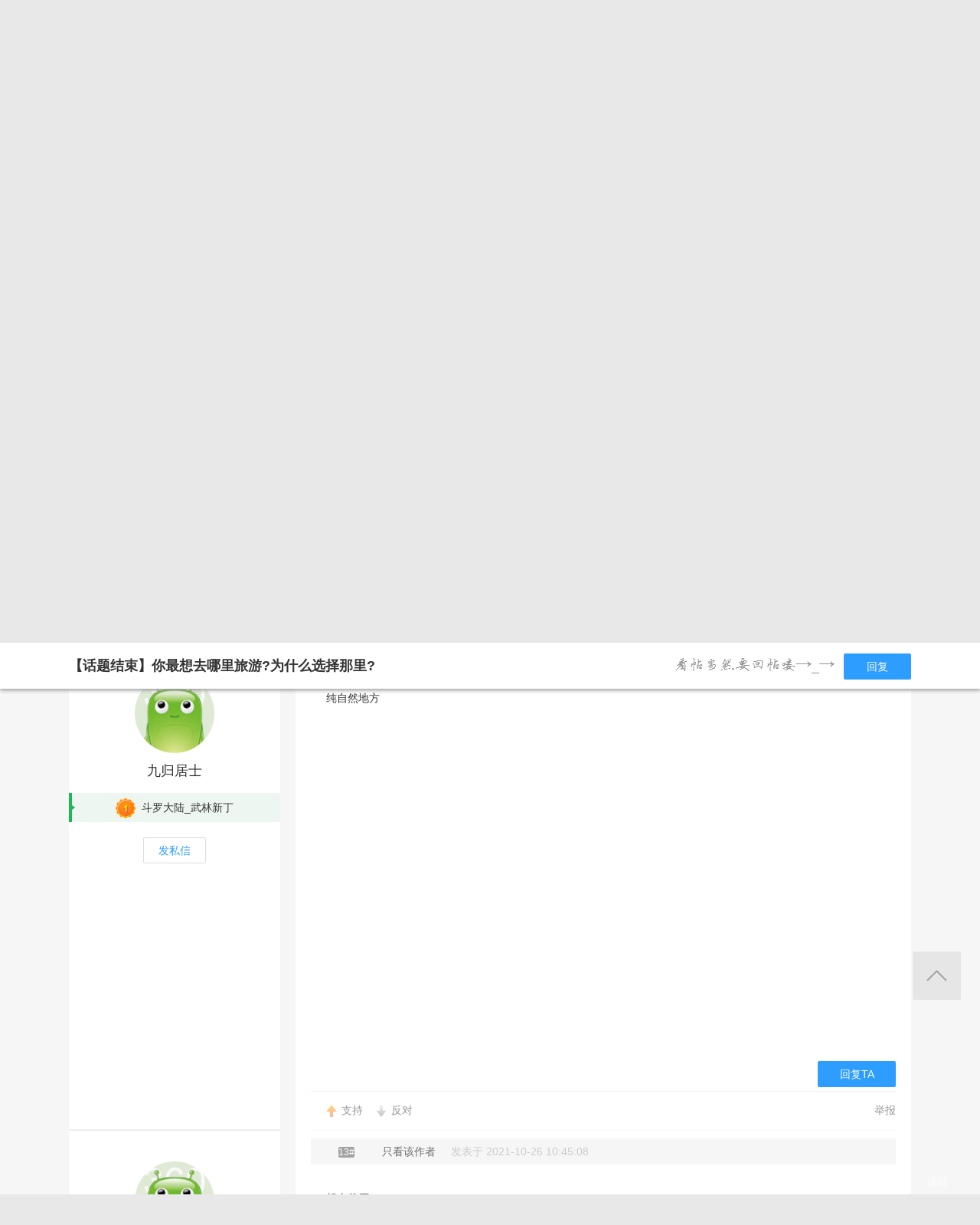

--- FILE ---
content_type: text/html; charset=utf-8
request_url: http://bbs.360game.360.cn/forum.php?mod=viewthread&tid=507667&page=2
body_size: 14353
content:

<!DOCTYPE html PUBLIC "-//W3C//DTD XHTML 1.0 Transitional//EN" "http://www.w3.org/TR/xhtml1/DTD/xhtml1-transitional.dtd">
<html xmlns="http://www.w3.org/1999/xhtml">
<head>
<meta http-equiv="Content-Type" content="text/html; charset=utf-8" />
<title>【话题结束】你最想去哪里旅游?为什么选择那里? - 第2页 - 玩家交流 － 斗罗大陆官方论坛 -  360游戏论坛 </title>
<link href="http://bbs.360game.360.cn/forum.php?mod=viewthread&tid=507667" rel="canonical" />
<meta name="keywords" content="【话题结束】你最想去哪里旅游?为什么选择那里?" />
<meta name="description" content=" 【话题结束】你最想去哪里旅游?为什么选择那里? ,360游戏论坛" />
<meta name="author" content="Discuz! Team and Comsenz UI Team" />
<meta name="copyright" content="2001-2013 Comsenz Inc." />
<meta name="MSSmartTagsPreventParsing" content="True" />
<meta http-equiv="MSThemeCompatible" content="Yes" />
<base href="http://bbs.360game.360.cn/" />
    <link rel="stylesheet" type="text/css" href="data/xbox/cache/style_1_common.css?V4A" /><link rel="stylesheet" type="text/css" href="data/xbox/cache/style_1_bg.css?V4A" /><link rel="stylesheet" type="text/css" href="data/xbox/cache/style_1_forum_viewthread.css?V4A" />    <meta name="application-name" content="360游戏论坛" />
<meta name="msapplication-tooltip" content="360游戏论坛" />
<meta name="msapplication-task" content="name=论坛;action-uri=http://bbs.360game.360.cn/forum.php;icon-uri=http://bbs.360game.360.cn/static/image/common/bbs.ico" />
<link rel="archives" title="360游戏论坛" href="http://bbs.360game.360.cn/archiver/" />

    <link rel="stylesheet" type="text/css" href="http://s5.yx-s.com/!e28f1bfa/style.css" />
    <link rel="stylesheet" type="text/css" href="http://s7.qhres2.com/static/3937f4a009c16fd7.css" />
        <script type="text/javascript">var STYLEID = '1', STATICURL = 'static/', IMGDIR = 'static/image/common', VERHASH = 'V4A', charset = 'utf-8', discuz_uid = '0', cookiepre = 'gamebbs_2132_', cookiedomain = '', cookiepath = '/', showusercard = '1', attackevasive = '0', disallowfloat = 'newthread', creditnotice = '1|威望|,2|积分|', defaultstyle = '', REPORTURL = 'aHR0cDovL2Jicy4zNjBnYW1lLjM2MC5jbi9mb3J1bS5waHA/bW9kPXZpZXd0aHJlYWQmdGlkPTUwNzY2NyZwYWdlPTI=', SITEURL = 'http://bbs.360game.360.cn/', JSPATH = 'static/js/', DYNAMICURL = '';</script>

    <script src="http://s8.yx-s.com/!58b63dd3/static/js/common.js" type="text/javascript"></script>
    <script src="http://s8.yx-s.com/!58b63dd3/static/js/jquery.js" type="text/javascript" type="text/javascript"></script>
    <script src="http://s5.qhres2.com/!4fd2f078/handlebars.min.js" type="text/javascript" type="text/javascript"></script>
    <script src="http://s6.yx-s.com/!2055be73/slider.js" type="text/javascript"></script>
<script src="http://s8.yx-s.com/!58b63dd3/static/js/forum.js" type="text/javascript"></script>

</head>

<body id="nv_forum" class="pg_viewthread" onkeydown="if(event.keyCode==27) return false;">
<div id="append_parent"></div><div id="ajaxwaitid"></div>
<div id="toptb" class="cl">
<div class="wp">
<div class="z">                    <!--<a href="javascript:;"  onclick="setHomepage('http://bbs.360game.360.cn/');">设为首页</a>-->                    <!--<a href="http://bbs.360game.360.cn/"  onclick="addFavorite(this.href, '360游戏论坛');return false;">收藏本站</a>--></div>
<div class="y">
<!--a id="switchblind" href="javascript:;" onclick="toggleBlind(this)" title="开启辅助访问" class="switchblind">开启辅助访问</a-->
<!--a href="javascript:;" id="switchwidth" onclick="widthauto(this)" title="切换到窄版" class="switchwidth">切换到窄版</a-->
                    </div>
</div>
</div>

        <ul id="myprompt_menu" class="p_pop" style="display: none;" onmousemove="showMenu({'ctrlid':'myprompt'});">
       </ul>

<div id="sslct_menu" class="cl p_pop" style="display: none;">
<span class="sslct_btn" onclick="extstyle('')" title="默认"><i></i></span><span class="sslct_btn" onclick="extstyle('./template/xboxbbs/style/t5')" title="蓝"><i style='background:#0053B9'></i></span>
<span class="sslct_btn" onclick="extstyle('./template/xboxbbs/style/t3')" title="橙"><i style='background:#FE9500'></i></span>
<span class="sslct_btn" onclick="extstyle('./template/xboxbbs/style/t1')" title="红"><i style='background:#BA350F'></i></span>
<span class="sslct_btn" onclick="extstyle('./template/xboxbbs/style/t2')" title="青"><i style='background:#429296'></i></span>
<span class="sslct_btn" onclick="extstyle('./template/xboxbbs/style/t4')" title="紫"><i style='background:#9934B7'></i></span>
</div>
<ul id="myitem_menu" class="p_pop" style="display: none;">
<li><a href="http://bbs.360game.360.cn/forum.php?mod=guide&amp;view=my">帖子</a></li>
<li><a href="http://bbs.360game.360.cn/home.php?mod=space&amp;do=favorite&amp;view=me">收藏</a></li>
<li><a href="http://bbs.360game.360.cn/home.php?mod=space&amp;do=friend">好友</a></li>
</ul><div id="qmenu_menu" class="p_pop blk" style="display: none;">
<div class="ptm pbw hm">
请 <a href="javascript:;" class="xi2" onclick="lsSubmit()"><strong>登录</strong></a> 后使用快捷导航<br />没有帐号？<a href="member.php?mod=register.php" class="xi2 xw1">注册</a>
</div>
<div id="fjump_menu" class="btda"></div></div>        <!--header-->
        <!--
        <div class="s_header">
            <div class="s_main">
                <p class="loc">
                    <a href="http://360game.360.cn" target="_blank" class="home">游戏大厅首页</a>
                </p>
            </div>
        </div>
        -->
        <!--header结束-->
        <!--导航-->
        <div class="s_menu">
            <div class="s_main clearfix" style="position:relative;">
                <a target="_blank" class="logo">360游戏中心论坛</a>
                <div class="nav clearfix">
                    <a href="http://bbs.360game.360.cn" target="_blank" data-bk="xbox-bbs-index" class="abb_btn ">论坛首页 </a>
                    <span class="m_b cur">
                        <a href="javascript:;" class="abb_btn">版块</a>
                            <div class="bor yxList clearfix all_forums" data-bk="xbox-bbs-bk">
        <p class="yx_tab">
        <span class="myList" style="display:none;margin-right:8px; padding-right:8px;"><a data-group="myforums" href="javascript:;">我常逛的</a></span>
        <span class="bbsList"  style="background:none;"><a data-group="LTLB" href="javascript:;">论坛列表</a></span>
    </p>
    <div class="yx_tag">
        <ul id="myforums" data-group="myforums" style="display:none;">
        </ul>
        <ul id="bbsList" data-group="LTLB" style="display:none">
            <li>
                <span></span>
                <p>
                                        <a href="forum-2794-2795-1.html" target="_blank">逃跑吧！少年</a>
                                        <a href="forum-2790-2792-1.html" target="_blank">三国群将传</a>
                                        <a href="forum-2786-2787-1.html" target="_blank">百战沙城</a>
                                        <a href="forum-2782-2783-1.html" target="_blank">战争策略专区</a>
                                        <a href="forum-2779-2780-1.html" target="_blank">三界</a>
                                        <a href="forum-2775-2776-1.html" target="_blank">皇上吉祥2</a>
                                        <a href="forum-2772-2773-1.html" target="_blank">梦幻花园</a>
                                        <a href="forum-2767-2770-1.html" target="_blank">双生幻想</a>
                                        <a href="forum-2766-2768-1.html" target="_blank">梦幻家园</a>
                                        <a href="forum-2763-2764-1.html" target="_blank">伏妖绘卷</a>
                                        <a href="forum-2759-2761-1.html" target="_blank">塞尔之光</a>
                                        <a href="forum-2756-2757-1.html" target="_blank">热门网络游戏综合讨论区</a>
                                        <a href="forum-2751-2754-1.html" target="_blank">冰火启示录</a>
                                        <a href="forum-2748-2749-1.html" target="_blank">七雄纷争</a>
                                        <a href="forum-2742-2746-1.html" target="_blank">仙梦奇缘</a>
                                        <a href="forum-2729-2732-1.html" target="_blank">诛仙</a>
                                        <a href="forum-2728-2730-1.html" target="_blank">青云诀2</a>
                                        <a href="forum-2724-2727-1.html" target="_blank">圣魔印</a>
                                        <a href="forum-2721-2722-1.html" target="_blank">原始传奇网页版</a>
                                        <a href="forum-2718-2719-1.html" target="_blank">新神魔大陆</a>
                                        <a href="forum-2710-2713-1.html" target="_blank">少年三国志2</a>
                                        <a href="forum-2707-2708-1.html" target="_blank">神将屠龙</a>
                                        <a href="forum-2701-2702-1.html" target="_blank">全民仙战</a>
                                        <a href="forum-2696-2699-1.html" target="_blank">天命神话</a>
                                        <a href="forum-2686-2687-1.html" target="_blank">传奇国度</a>
                                        <a href="forum-2683-2684-1.html" target="_blank">兵法三十七计</a>
                                        <a href="forum-2675-2681-1.html" target="_blank">生死狙击</a>
                                        <a href="forum-2671-2672-1.html" target="_blank">山河图志</a>
                                        <a href="forum-2656-2657-1.html" target="_blank">斗罗大陆</a>
                                        <a href="forum-2649-2651-1.html" target="_blank">战地联盟</a>
                                        <a href="forum-2635-2636-1.html" target="_blank">巅峰战舰</a>
                                        <a href="forum-2628-2629-1.html" target="_blank">英魂之刃</a>
                                        <a href="forum-2624-2625-1.html" target="_blank">巅峰坦克</a>
                                        <a href="forum-2614-2617-1.html" target="_blank">爱の福利转圈圈</a>
                                        <a href="forum-2611-2612-1.html" target="_blank">神魔传说</a>
                                        <a href="forum-2608-2610-1.html" target="_blank">神座</a>
                                        <a href="forum-2601-2602-1.html" target="_blank">热血战歌之创世</a>
                                        <a href="forum-2599-2606-1.html" target="_blank">三国群英传一统天下</a>
                                    </p>
            </li>
        </ul>
    </div>
</div>
<script id="myforums_template" type="text/x-handlebars-template">
    <li>
        <span></span>
        <p>
        {{#each this}}
            <a href="{{this.url}}" target="_blank">{{this.fname}}</a>
        {{/each}}
        </p>
    </li>
</script>
<script>
var all_forums    = [];
var ajax_load_myforums_lock = false;
var ajax_loaded   = false;
var load_myforums = function(callback){
    if( ajax_load_myforums_lock ){
        setTimeout(function(){
            if( callback&&(typeof callback=='function') ){
                load_myforums(callback);
            }else{
                load_myforums();
            }
        },1000 );
        return true;
    }
    if( ajax_loaded ){
        if( callback&&(typeof callback=='function') ){
            callback();
        }
        return true;
    }
    if(all_forums.length<=0) {
        jQuery.ajax({
            url      : '/api/api.php?c=get_myforums',
            dataType : 'json',
            "beforeSend" : function(e){
                ajax_load_myforums_lock = true;
            },
            success  : function(e){
                console.log(e,'======>')
                if( e.errno==0 && e.data && e.data.length>0 ){
                    jQuery('.myList').addClass('cur').siblings().removeClass('cur');
                    jQuery('#myforums').css('display','block').siblings().css("display",'block');
                    all_forums = e.data;
                }else{
                    jQuery('.bbsList').addClass('cur').siblings().removeClass('cur');
                    jQuery('#bbsList').css('display','block').siblings().css('display','none')
                }
                ajax_loaded = true;
                if( callback&&(typeof callback=='function') ){
                    callback();
                }
            },
            error    : function(){
            },
            complete : function(e){
                ajax_load_myforums_lock = false;
            }
        });
    }else {
        ajax_loaded = true;
        callback();
    }
}
jQuery(function(){
    var addended_myforums = false;
    var append_myforums = function(){
        if( all_forums.length>0 ){
            var myforums_template = Handlebars.compile( jQuery("#myforums_template").html() );
            jQuery("#myforums").prepend( myforums_template(all_forums) );
            jQuery(".all_forums .yx_tab span").eq(0).show().addClass("cur").siblings().removeClass("cur");
            jQuery("#myforums").show().siblings().hide();
        }
    }
    jQuery(".m_b .abb_btn").on("mouseover",function(){
        if( addended_myforums ){
            return true;
        }
        addended_myforums = true;
        //load_myforums(append_myforums);
    });
    jQuery(".all_forums .yx_tab a").on("click",function(){
        var group = jQuery(this).data("group");
        jQuery(this).parent().addClass("cur").siblings().removeClass("cur");
        jQuery(".all_forums .yx_tag ul[data-group="+group+"]").fadeIn(200).siblings().hide();
    });
    load_myforums(append_myforums);
});
</script>
                    </span>
                    <a href="/forum.php?mod=post&amp;action=newthread&amp;fid=2657" data-bk="xbox-bbs-zl" target="_blank" class="abb_btn ">发帖</a>
                    <!--
                    <a href="http://bbs.360game.360.cn/home.php?mod=space&amp;uid=0" data-bk="xbox-bbs-zl" target="_blank" class="abb_btn ">个人资料</a>
                    -->
                    </div>
                <div class="login">
                    <div class="loginBefore" id="um1"><a class="btn reg" data-bk="xbox-bbs-register" href="member.php?mod=register.php">注册</a> <a data-bk="xbox-bbs-login" class="btn" href="member.php?mod=logging&amp;action=login">登录</a> </div>
                </div>
            </div>
        </div>
        <script>
            jQuery(".m_b").hover(function(){
                jQuery(this).find(".bor").show();
            },function(){
                jQuery(this).find(".bor").hide();
            })
        </script>
        <!--导航end-->

<div class="wrap">
<script type="text/javascript">var fid = parseInt('2657'), tid = parseInt('507667');</script>

<script src="static/js/forum_viewthread.js?V4A" type="text/javascript"></script>
<script type="text/javascript">zoomstatus = parseInt(1);var imagemaxwidth = '730';var aimgcount = new Array();</script>

<div class="s_content">
<div class="s_main pt25">
  <div class="xqy">
        <div class="cate">
            <!-- <a class="sy" href="/" target="_blank">首页</a> -->
            <p>&nbsp;&nbsp;&gt;&nbsp;&nbsp;<a href="forum-2656-2657-1.html" target="_blank">斗罗大陆</a>&nbsp;&nbsp;&gt;&nbsp;&nbsp;【话题结束】你最想去哪里旅游?为什么选择那里?</p>
        </div>


<div class="reply clearfix paging">
    <p class="reply_btn">
        <a onclick="showWindow('reply', 'forum.php?mod=post&action=reply&fid=2657&tid=507667')"  class="btn rep" href="javascript:;" title="回复">回复</a>
<a href="http://bbs.360game.360.cn/forum.php?mod=post&amp;action=newthread&amp;fid=2657" target="_blank" class="btn post">发表帖子</a>
    </p>
    <div class="page">
        <span class="pgb y"  ><a href="http://bbs.360game.360.cn/forum.php?gid=2656&fid=2657">返回列表</a></span>
        <div class="pg"><a href="http://bbs.360game.360.cn/forum.php?mod=viewthread&tid=507667&amp;extra=&amp;page=1" class="prev">&nbsp;&nbsp;</a><a href="http://bbs.360game.360.cn/forum.php?mod=viewthread&tid=507667&amp;extra=&amp;page=1">1</a><strong>2</strong><a href="http://bbs.360game.360.cn/forum.php?mod=viewthread&tid=507667&amp;extra=&amp;page=3">3</a><a href="http://bbs.360game.360.cn/forum.php?mod=viewthread&tid=507667&amp;extra=&amp;page=4">4</a><a href="http://bbs.360game.360.cn/forum.php?mod=viewthread&tid=507667&amp;extra=&amp;page=5">5</a><a href="http://bbs.360game.360.cn/forum.php?mod=viewthread&tid=507667&amp;extra=&amp;page=6">6</a><a href="http://bbs.360game.360.cn/forum.php?mod=viewthread&tid=507667&amp;extra=&amp;page=7">7</a><span><input type="text" name="custompage" class="px" size="2" title="输入页码，按回车快速跳转" value="2" onkeydown="if(event.keyCode==13) {window.location='forum.php?mod=viewthread&tid=507667&amp;extra=&amp;page='+this.value;; doane(event);}" /><span title="共 7 页"> / 7 页</span></span><a href="http://bbs.360game.360.cn/forum.php?mod=viewthread&tid=507667&amp;extra=&amp;page=3" class="nxt">下一页</a></div>    </div>
</div>

<div id="postlist" class="bbsList mt20">
    <ul class="clearfix">        <li id="post_4021824"  >
             <!--用户信息-->
<div class="bbs_bg" class="plhin">
<div class="bbs_bg2 clearfix">
<div class="bbs_l bgw">
    <div class="bbs_l_scroll">
        <a class="bbs_img" href="home.php?mod=space&uid=137752330" target="_blank" title="残疾梦无痕">
            <img src="static/image/common/new_imgs/wan_noavatar_middle.jpg" alt="残疾梦无痕"/>
        </a>
        <a class="bbs_name user_group_ext_nickcolor_8496" href="home.php?mod=space&uid=137752330" title="残疾梦无痕" target="_blank">残疾梦无痕</a>
                <div class="level l1">
            <span><i class="w"><img src="http://p5.yx-s.com/d/inn/921bc111/5.png" alt="斗罗大陆_风尘奇侠"></i><font color="#CC3366">斗罗大陆_风尘奇侠</font></span>
        </div>
                        <a href="http://bbs.360game.360.cn/home.php?mod=spacecp&amp;ac=pm&amp;op=showmsg&amp;handlekey=showmsg_137752330&amp;touid=137752330&amp;pmid=0&amp;daterange=2&amp;pid=4021824&amp;tid=507667" onclick="showWindow('sendpm', this.href);" title="私信" class="fsx">发私信</a>
        
                                <a href="http://bbs.360game.360.cn/home.php?mod=space&amp;uid=137752330" target="_blank">
        <ul class="medal clearfix">
                                                <li>
                <img src="https://p1.ssl.qhimg.com/t0136ffd19fadd9c1e9.gif" alt="邪恶的南瓜" id="md_4021824_325" onmouseover="showMenu({'ctrlid':this.id, 'menuid':'md_325_menu', 'pos':'12!'});">
            </li>
                                </ul>
                </a>
            </div>
</div>
<div class="bbs_r bgw user_group_ext_background_8496" id="pid4021824" summary="pid4021824">
                <div class="author">
                        <p class="bbs_zz">
                <a href="http://bbs.360game.360.cn/forum.php?mod=redirect&goto=findpost&ptid=507667&pid=4021824" id="postnum4021824" onclick="setCopy(this.href, '帖子地址复制成功');return false;">
                                                                                                    <span class="bbs_cate n5"> 11#</span>
                                                                                        </a>
                                                <a href="http://bbs.360game.360.cn/forum.php?mod=viewthread&amp;tid=507667&amp;page=2&amp;authorid=137752330" rel="nofollow">只看该作者</a>
                                <span class="time">发表于 2021-10-26 09:51:14</span>
            </p>
                                            </div>
        <div class="bbs_cons"><style type="text/css">.pcb{margin-right:0}</style><div class="pcb">
<div class="t_fsz">
<table cellspacing="0" cellpadding="0"><tr><td class="t_f" id="postmessage_4021824">
最想去长城旅游，</td></tr></table>


</div>
<div id="comment_4021824" class="cm">
</div>

<div id="post_rate_div_4021824"></div>
</div>
        </div>
                                        <a class="btn reBtn" href="forum.php?mod=post&amp;action=reply&amp;fid=2657&amp;tid=507667&amp;repquote=4021824&amp;extra=&amp;page=2" onclick="showWindow('reply', this.href)">回复TA</a>
                            <div class="review">
            <p class="review_l">
                                                                                <a class="r2" href="forum.php?mod=misc&amp;action=postreview&amp;do=support&amp;tid=507667&amp;pid=4021824"  onclick="showWindow('login', this.href)" onmouseover="this.title = ($('review_support_4021824').innerHTML ? $('review_support_4021824').innerHTML : 0) + ' 人 支持'">支持 <span id="review_support_4021824"></span></a>
                <a class="r3" href="forum.php?mod=misc&amp;action=postreview&amp;do=against&amp;tid=507667&amp;pid=4021824"  onclick="showWindow('login', this.href)" onmouseover="this.title = ($('review_against_4021824').innerHTML ? $('review_against_4021824').innerHTML : 0) + ' 人 反对'">反对 <span id="review_against_4021824"></span></a>
                                            </p>
            <p class="review_r">
                                                                                                                                                                                <a href="javascript:;" onclick="showWindow('miscreport4021824', 'misc.php?mod=report&rtype=post&rid=4021824&tid=507667&fid=2657', 'get', -1);return false;">举报</a>
                                            </p>
        </div>
            </div>
</div>
</div>
        </li>        <li id="post_4021831"  >
             <!--用户信息-->
<div class="bbs_bg" class="plhin">
<div class="bbs_bg2 clearfix">
<div class="bbs_l bgw">
    <div class="bbs_l_scroll">
        <a class="bbs_img" href="home.php?mod=space&uid=23577769" target="_blank" title="九归居士">
            <img src="static/image/common/new_imgs/wan_noavatar_middle.jpg" alt="九归居士"/>
        </a>
        <a class="bbs_name user_group_ext_nickcolor_8492" href="home.php?mod=space&uid=23577769" title="九归居士" target="_blank">九归居士</a>
                <div class="level l1">
            <span><i class="w"><img src="http://p6.yx-s.com/d/inn/921bc111/1.png" alt="斗罗大陆_武林新丁"></i>斗罗大陆_武林新丁</span>
        </div>
                        <a href="http://bbs.360game.360.cn/home.php?mod=spacecp&amp;ac=pm&amp;op=showmsg&amp;handlekey=showmsg_23577769&amp;touid=23577769&amp;pmid=0&amp;daterange=2&amp;pid=4021831&amp;tid=507667" onclick="showWindow('sendpm', this.href);" title="私信" class="fsx">发私信</a>
        
                    </div>
</div>
<div class="bbs_r bgw user_group_ext_background_8492" id="pid4021831" summary="pid4021831">
                <div class="author">
                        <p class="bbs_zz">
                <a href="http://bbs.360game.360.cn/forum.php?mod=redirect&goto=findpost&ptid=507667&pid=4021831" id="postnum4021831" onclick="setCopy(this.href, '帖子地址复制成功');return false;">
                                                                                                    <span class="bbs_cate n5"> 12#</span>
                                                                                        </a>
                                                <a href="http://bbs.360game.360.cn/forum.php?mod=viewthread&amp;tid=507667&amp;page=2&amp;authorid=23577769" rel="nofollow">只看该作者</a>
                                <span class="time">发表于 2021-10-26 09:58:18</span>
            </p>
                                            </div>
        <div class="bbs_cons"><div class="pcb">
<div class="t_fsz">
<table cellspacing="0" cellpadding="0"><tr><td class="t_f" id="postmessage_4021831">
纯自然地方</td></tr></table>


</div>
<div id="comment_4021831" class="cm">
</div>

<div id="post_rate_div_4021831"></div>
</div>
        </div>
                                        <a class="btn reBtn" href="forum.php?mod=post&amp;action=reply&amp;fid=2657&amp;tid=507667&amp;repquote=4021831&amp;extra=&amp;page=2" onclick="showWindow('reply', this.href)">回复TA</a>
                            <div class="review">
            <p class="review_l">
                                                                                <a class="r2" href="forum.php?mod=misc&amp;action=postreview&amp;do=support&amp;tid=507667&amp;pid=4021831"  onclick="showWindow('login', this.href)" onmouseover="this.title = ($('review_support_4021831').innerHTML ? $('review_support_4021831').innerHTML : 0) + ' 人 支持'">支持 <span id="review_support_4021831"></span></a>
                <a class="r3" href="forum.php?mod=misc&amp;action=postreview&amp;do=against&amp;tid=507667&amp;pid=4021831"  onclick="showWindow('login', this.href)" onmouseover="this.title = ($('review_against_4021831').innerHTML ? $('review_against_4021831').innerHTML : 0) + ' 人 反对'">反对 <span id="review_against_4021831"></span></a>
                                            </p>
            <p class="review_r">
                                                                                                                                                                                <a href="javascript:;" onclick="showWindow('miscreport4021831', 'misc.php?mod=report&rtype=post&rid=4021831&tid=507667&fid=2657', 'get', -1);return false;">举报</a>
                                            </p>
        </div>
            </div>
</div>
</div>
        </li>        <li id="post_4021846"  >
             <!--用户信息-->
<div class="bbs_bg" class="plhin">
<div class="bbs_bg2 clearfix">
<div class="bbs_l bgw">
    <div class="bbs_l_scroll">
        <a class="bbs_img" href="home.php?mod=space&uid=1433793396" target="_blank" title="g94lf0sg0h">
            <img src="static/image/common/new_imgs/wan_noavatar_middle.jpg" alt="g94lf0sg0h"/>
        </a>
        <a class="bbs_name user_group_ext_nickcolor_8496" href="home.php?mod=space&uid=1433793396" title="g94lf0sg0h" target="_blank">g94lf0sg0h</a>
                <div class="level l1">
            <span><i class="w"><img src="http://p5.yx-s.com/d/inn/921bc111/5.png" alt="斗罗大陆_风尘奇侠"></i><font color="#CC3366">斗罗大陆_风尘奇侠</font></span>
        </div>
                        <a href="http://bbs.360game.360.cn/home.php?mod=spacecp&amp;ac=pm&amp;op=showmsg&amp;handlekey=showmsg_1433793396&amp;touid=1433793396&amp;pmid=0&amp;daterange=2&amp;pid=4021846&amp;tid=507667" onclick="showWindow('sendpm', this.href);" title="私信" class="fsx">发私信</a>
        
                                <a href="http://bbs.360game.360.cn/home.php?mod=space&amp;uid=1433793396" target="_blank">
        <ul class="medal clearfix">
                                                <li>
                <img src="http://p0.ssl.qhimg.com/t01aa03cdc49656c3fe.gif" alt="鞭炮齐鸣" id="md_4021846_326" onmouseover="showMenu({'ctrlid':this.id, 'menuid':'md_326_menu', 'pos':'12!'});">
            </li>
                                </ul>
                </a>
            </div>
</div>
<div class="bbs_r bgw user_group_ext_background_8496" id="pid4021846" summary="pid4021846">
                <div class="author">
                        <p class="bbs_zz">
                <a href="http://bbs.360game.360.cn/forum.php?mod=redirect&goto=findpost&ptid=507667&pid=4021846" id="postnum4021846" onclick="setCopy(this.href, '帖子地址复制成功');return false;">
                                                                                                    <span class="bbs_cate n5"> 13#</span>
                                                                                        </a>
                                                <a href="http://bbs.360game.360.cn/forum.php?mod=viewthread&amp;tid=507667&amp;page=2&amp;authorid=1433793396" rel="nofollow">只看该作者</a>
                                <span class="time">发表于 2021-10-26 10:45:08</span>
            </p>
                                            </div>
        <div class="bbs_cons"><div class="pcb">
<div class="t_fsz">
<table cellspacing="0" cellpadding="0"><tr><td class="t_f" id="postmessage_4021846">
<br />
想去草原<br />
</td></tr></table>


</div>
<div id="comment_4021846" class="cm">
</div>

<div id="post_rate_div_4021846"></div>
</div>
        </div>
                                        <a class="btn reBtn" href="forum.php?mod=post&amp;action=reply&amp;fid=2657&amp;tid=507667&amp;repquote=4021846&amp;extra=&amp;page=2" onclick="showWindow('reply', this.href)">回复TA</a>
                            <div class="review">
            <p class="review_l">
                                                                                            </p>
            <p class="review_r">
                                                                                                                                                                                <a href="javascript:;" onclick="showWindow('miscreport4021846', 'misc.php?mod=report&rtype=post&rid=4021846&tid=507667&fid=2657', 'get', -1);return false;">举报</a>
                                            </p>
        </div>
            </div>
</div>
</div>
        </li>        <li id="post_4021852"  >
             <!--用户信息-->
<div class="bbs_bg" class="plhin">
<div class="bbs_bg2 clearfix">
<div class="bbs_l bgw">
    <div class="bbs_l_scroll">
        <a class="bbs_img" href="home.php?mod=space&uid=38982785" target="_blank" title="刺无影_S1">
            <img src="static/image/common/new_imgs/wan_noavatar_middle.jpg" alt="刺无影_S1"/>
        </a>
        <a class="bbs_name user_group_ext_nickcolor_8494" href="home.php?mod=space&uid=38982785" title="刺无影_S1" target="_blank">刺无影_S1</a>
                <div class="level l1">
            <span><i class="w"><img src="http://p9.yx-s.com/d/inn/921bc111/3.png" alt="斗罗大陆_后起之秀"></i><font color="#3366FF">斗罗大陆_后起之秀</font></span>
        </div>
                        <a href="http://bbs.360game.360.cn/home.php?mod=spacecp&amp;ac=pm&amp;op=showmsg&amp;handlekey=showmsg_38982785&amp;touid=38982785&amp;pmid=0&amp;daterange=2&amp;pid=4021852&amp;tid=507667" onclick="showWindow('sendpm', this.href);" title="私信" class="fsx">发私信</a>
        
                    </div>
</div>
<div class="bbs_r bgw user_group_ext_background_8494" id="pid4021852" summary="pid4021852">
                <div class="author">
                        <p class="bbs_zz">
                <a href="http://bbs.360game.360.cn/forum.php?mod=redirect&goto=findpost&ptid=507667&pid=4021852" id="postnum4021852" onclick="setCopy(this.href, '帖子地址复制成功');return false;">
                                                                                                    <span class="bbs_cate n5"> 14#</span>
                                                                                        </a>
                                                <a href="http://bbs.360game.360.cn/forum.php?mod=viewthread&amp;tid=507667&amp;page=2&amp;authorid=38982785" rel="nofollow">只看该作者</a>
                                <span class="time">发表于 2021-10-26 10:47:48</span>
            </p>
                                            </div>
        <div class="bbs_cons"><div class="pcb">
<div class="t_fsz">
<table cellspacing="0" cellpadding="0"><tr><td class="t_f" id="postmessage_4021852">
去一个能捡钱回家的地方</td></tr></table>


</div>
<div id="comment_4021852" class="cm">
</div>

<div id="post_rate_div_4021852"></div>
</div>
        </div>
                                        <a class="btn reBtn" href="forum.php?mod=post&amp;action=reply&amp;fid=2657&amp;tid=507667&amp;repquote=4021852&amp;extra=&amp;page=2" onclick="showWindow('reply', this.href)">回复TA</a>
                            <div class="review">
            <p class="review_l">
                                                                                <a class="r2" href="forum.php?mod=misc&amp;action=postreview&amp;do=support&amp;tid=507667&amp;pid=4021852"  onclick="showWindow('login', this.href)" onmouseover="this.title = ($('review_support_4021852').innerHTML ? $('review_support_4021852').innerHTML : 0) + ' 人 支持'">支持 <span id="review_support_4021852"></span></a>
                <a class="r3" href="forum.php?mod=misc&amp;action=postreview&amp;do=against&amp;tid=507667&amp;pid=4021852"  onclick="showWindow('login', this.href)" onmouseover="this.title = ($('review_against_4021852').innerHTML ? $('review_against_4021852').innerHTML : 0) + ' 人 反对'">反对 <span id="review_against_4021852"></span></a>
                                            </p>
            <p class="review_r">
                                                                                                                                                                                <a href="javascript:;" onclick="showWindow('miscreport4021852', 'misc.php?mod=report&rtype=post&rid=4021852&tid=507667&fid=2657', 'get', -1);return false;">举报</a>
                                            </p>
        </div>
            </div>
</div>
</div>
        </li>        <li id="post_4021857"  >
             <!--用户信息-->
<div class="bbs_bg" class="plhin">
<div class="bbs_bg2 clearfix">
<div class="bbs_l bgw">
    <div class="bbs_l_scroll">
        <a class="bbs_img" href="home.php?mod=space&uid=113071449" target="_blank" title="四代墨">
            <img src="static/image/common/new_imgs/wan_noavatar_middle.jpg" alt="四代墨"/>
        </a>
        <a class="bbs_name user_group_ext_nickcolor_8493" href="home.php?mod=space&uid=113071449" title="四代墨" target="_blank">四代墨</a>
                <div class="level l1">
            <span><i class="w"><img src="http://p8.yx-s.com/d/inn/921bc111/2.png" alt="斗罗大陆_江湖小虾"></i>斗罗大陆_江湖小虾</span>
        </div>
                        <a href="http://bbs.360game.360.cn/home.php?mod=spacecp&amp;ac=pm&amp;op=showmsg&amp;handlekey=showmsg_113071449&amp;touid=113071449&amp;pmid=0&amp;daterange=2&amp;pid=4021857&amp;tid=507667" onclick="showWindow('sendpm', this.href);" title="私信" class="fsx">发私信</a>
        
                    </div>
</div>
<div class="bbs_r bgw user_group_ext_background_8493" id="pid4021857" summary="pid4021857">
                <div class="author">
                        <p class="bbs_zz">
                <a href="http://bbs.360game.360.cn/forum.php?mod=redirect&goto=findpost&ptid=507667&pid=4021857" id="postnum4021857" onclick="setCopy(this.href, '帖子地址复制成功');return false;">
                                                                                                    <span class="bbs_cate n5"> 15#</span>
                                                                                        </a>
                                                <a href="http://bbs.360game.360.cn/forum.php?mod=viewthread&amp;tid=507667&amp;page=2&amp;authorid=113071449" rel="nofollow">只看该作者</a>
                                <span class="time">发表于 2021-10-26 11:03:05</span>
            </p>
                                            </div>
        <div class="bbs_cons"><div class="pcb">
<div class="t_fsz">
<table cellspacing="0" cellpadding="0"><tr><td class="t_f" id="postmessage_4021857">
想去海边，但是我在的城市有疫情了，居家吧</td></tr></table>


</div>
<div id="comment_4021857" class="cm">
</div>

<div id="post_rate_div_4021857"></div>
</div>
        </div>
                                        <a class="btn reBtn" href="forum.php?mod=post&amp;action=reply&amp;fid=2657&amp;tid=507667&amp;repquote=4021857&amp;extra=&amp;page=2" onclick="showWindow('reply', this.href)">回复TA</a>
                            <div class="review">
            <p class="review_l">
                                                                                <a class="r2" href="forum.php?mod=misc&amp;action=postreview&amp;do=support&amp;tid=507667&amp;pid=4021857"  onclick="showWindow('login', this.href)" onmouseover="this.title = ($('review_support_4021857').innerHTML ? $('review_support_4021857').innerHTML : 0) + ' 人 支持'">支持 <span id="review_support_4021857"></span></a>
                <a class="r3" href="forum.php?mod=misc&amp;action=postreview&amp;do=against&amp;tid=507667&amp;pid=4021857"  onclick="showWindow('login', this.href)" onmouseover="this.title = ($('review_against_4021857').innerHTML ? $('review_against_4021857').innerHTML : 0) + ' 人 反对'">反对 <span id="review_against_4021857"></span></a>
                                            </p>
            <p class="review_r">
                                                                                                                                                                                <a href="javascript:;" onclick="showWindow('miscreport4021857', 'misc.php?mod=report&rtype=post&rid=4021857&tid=507667&fid=2657', 'get', -1);return false;">举报</a>
                                            </p>
        </div>
            </div>
</div>
</div>
        </li>        <li id="post_4021870"  >
             <!--用户信息-->
<div class="bbs_bg" class="plhin">
<div class="bbs_bg2 clearfix">
<div class="bbs_l bgw">
    <div class="bbs_l_scroll">
        <a class="bbs_img" href="home.php?mod=space&uid=104487744" target="_blank" title="小海角">
            <img src="static/image/common/new_imgs/wan_noavatar_middle.jpg" alt="小海角"/>
        </a>
        <a class="bbs_name user_group_ext_nickcolor_8493" href="home.php?mod=space&uid=104487744" title="小海角" target="_blank">小海角</a>
                <div class="level l1">
            <span><i class="w"><img src="http://p8.yx-s.com/d/inn/921bc111/2.png" alt="斗罗大陆_江湖小虾"></i>斗罗大陆_江湖小虾</span>
        </div>
                        <a href="http://bbs.360game.360.cn/home.php?mod=spacecp&amp;ac=pm&amp;op=showmsg&amp;handlekey=showmsg_104487744&amp;touid=104487744&amp;pmid=0&amp;daterange=2&amp;pid=4021870&amp;tid=507667" onclick="showWindow('sendpm', this.href);" title="私信" class="fsx">发私信</a>
        
                    </div>
</div>
<div class="bbs_r bgw user_group_ext_background_8493" id="pid4021870" summary="pid4021870">
                <div class="author">
                        <p class="bbs_zz">
                <a href="http://bbs.360game.360.cn/forum.php?mod=redirect&goto=findpost&ptid=507667&pid=4021870" id="postnum4021870" onclick="setCopy(this.href, '帖子地址复制成功');return false;">
                                                                                                    <span class="bbs_cate n5"> 16#</span>
                                                                                        </a>
                                                <a href="http://bbs.360game.360.cn/forum.php?mod=viewthread&amp;tid=507667&amp;page=2&amp;authorid=104487744" rel="nofollow">只看该作者</a>
                                <span class="time">发表于 2021-10-26 11:37:31</span>
            </p>
                                            </div>
        <div class="bbs_cons"><div class="pcb">
<div class="t_fsz">
<table cellspacing="0" cellpadding="0"><tr><td class="t_f" id="postmessage_4021870">
想去北京看长城、故宫。这两个地方是一起向往去的地方</td></tr></table>


</div>
<div id="comment_4021870" class="cm">
</div>

<div id="post_rate_div_4021870"></div>
</div>
        </div>
                                        <a class="btn reBtn" href="forum.php?mod=post&amp;action=reply&amp;fid=2657&amp;tid=507667&amp;repquote=4021870&amp;extra=&amp;page=2" onclick="showWindow('reply', this.href)">回复TA</a>
                            <div class="review">
            <p class="review_l">
                                                                                <a class="r2" href="forum.php?mod=misc&amp;action=postreview&amp;do=support&amp;tid=507667&amp;pid=4021870"  onclick="showWindow('login', this.href)" onmouseover="this.title = ($('review_support_4021870').innerHTML ? $('review_support_4021870').innerHTML : 0) + ' 人 支持'">支持 <span id="review_support_4021870"></span></a>
                <a class="r3" href="forum.php?mod=misc&amp;action=postreview&amp;do=against&amp;tid=507667&amp;pid=4021870"  onclick="showWindow('login', this.href)" onmouseover="this.title = ($('review_against_4021870').innerHTML ? $('review_against_4021870').innerHTML : 0) + ' 人 反对'">反对 <span id="review_against_4021870"></span></a>
                                            </p>
            <p class="review_r">
                                                                                                                                                                                <a href="javascript:;" onclick="showWindow('miscreport4021870', 'misc.php?mod=report&rtype=post&rid=4021870&tid=507667&fid=2657', 'get', -1);return false;">举报</a>
                                            </p>
        </div>
            </div>
</div>
</div>
        </li>        <li id="post_4021884"  >
             <!--用户信息-->
<div class="bbs_bg" class="plhin">
<div class="bbs_bg2 clearfix">
<div class="bbs_l bgw">
    <div class="bbs_l_scroll">
        <a class="bbs_img" href="home.php?mod=space&uid=141428415" target="_blank" title="独自野钓">
            <img src="static/image/common/new_imgs/wan_noavatar_middle.jpg" alt="独自野钓"/>
        </a>
        <a class="bbs_name user_group_ext_nickcolor_8495" href="home.php?mod=space&uid=141428415" title="独自野钓" target="_blank">独自野钓</a>
                <div class="level l1">
            <span><i class="w"><img src="http://p5.yx-s.com/d/inn/921bc111/4.png" alt="斗罗大陆_武林高手"></i><font color="#FF9900">斗罗大陆_武林高手</font></span>
        </div>
                        <a href="http://bbs.360game.360.cn/home.php?mod=spacecp&amp;ac=pm&amp;op=showmsg&amp;handlekey=showmsg_141428415&amp;touid=141428415&amp;pmid=0&amp;daterange=2&amp;pid=4021884&amp;tid=507667" onclick="showWindow('sendpm', this.href);" title="私信" class="fsx">发私信</a>
        
                    </div>
</div>
<div class="bbs_r bgw user_group_ext_background_8495" id="pid4021884" summary="pid4021884">
                <div class="author">
                        <p class="bbs_zz">
                <a href="http://bbs.360game.360.cn/forum.php?mod=redirect&goto=findpost&ptid=507667&pid=4021884" id="postnum4021884" onclick="setCopy(this.href, '帖子地址复制成功');return false;">
                                                                                                    <span class="bbs_cate n5"> 17#</span>
                                                                                        </a>
                                                <a href="http://bbs.360game.360.cn/forum.php?mod=viewthread&amp;tid=507667&amp;page=2&amp;authorid=141428415" rel="nofollow">只看该作者</a>
                                <span class="time">发表于 2021-10-26 12:06:19</span>
            </p>
                                            </div>
        <div class="bbs_cons"><div class="pcb">
<div class="t_fsz">
<table cellspacing="0" cellpadding="0"><tr><td class="t_f" id="postmessage_4021884">
想去一个人烟稀少的古刹静静心</td></tr></table>


</div>
<div id="comment_4021884" class="cm">
</div>

<div id="post_rate_div_4021884"></div>
</div>
        </div>
                                        <a class="btn reBtn" href="forum.php?mod=post&amp;action=reply&amp;fid=2657&amp;tid=507667&amp;repquote=4021884&amp;extra=&amp;page=2" onclick="showWindow('reply', this.href)">回复TA</a>
                            <div class="review">
            <p class="review_l">
                                                                                <a class="r2" href="forum.php?mod=misc&amp;action=postreview&amp;do=support&amp;tid=507667&amp;pid=4021884"  onclick="showWindow('login', this.href)" onmouseover="this.title = ($('review_support_4021884').innerHTML ? $('review_support_4021884').innerHTML : 0) + ' 人 支持'">支持 <span id="review_support_4021884"></span></a>
                <a class="r3" href="forum.php?mod=misc&amp;action=postreview&amp;do=against&amp;tid=507667&amp;pid=4021884"  onclick="showWindow('login', this.href)" onmouseover="this.title = ($('review_against_4021884').innerHTML ? $('review_against_4021884').innerHTML : 0) + ' 人 反对'">反对 <span id="review_against_4021884"></span></a>
                                            </p>
            <p class="review_r">
                                                                                                                                                                                <a href="javascript:;" onclick="showWindow('miscreport4021884', 'misc.php?mod=report&rtype=post&rid=4021884&tid=507667&fid=2657', 'get', -1);return false;">举报</a>
                                            </p>
        </div>
            </div>
</div>
</div>
        </li>        <li id="post_4021892"  >
             <!--用户信息-->
<div class="bbs_bg" class="plhin">
<div class="bbs_bg2 clearfix">
<div class="bbs_l bgw">
    <div class="bbs_l_scroll">
        <a class="bbs_img" href="home.php?mod=space&uid=73897666" target="_blank" title="葵双葉">
            <img src="static/image/common/new_imgs/wan_noavatar_middle.jpg" alt="葵双葉"/>
        </a>
        <a class="bbs_name user_group_ext_nickcolor_8492" href="home.php?mod=space&uid=73897666" title="葵双葉" target="_blank">葵双葉</a>
                <div class="level l1">
            <span><i class="w"><img src="http://p6.yx-s.com/d/inn/921bc111/1.png" alt="斗罗大陆_武林新丁"></i>斗罗大陆_武林新丁</span>
        </div>
                        <a href="http://bbs.360game.360.cn/home.php?mod=spacecp&amp;ac=pm&amp;op=showmsg&amp;handlekey=showmsg_73897666&amp;touid=73897666&amp;pmid=0&amp;daterange=2&amp;pid=4021892&amp;tid=507667" onclick="showWindow('sendpm', this.href);" title="私信" class="fsx">发私信</a>
        
                                <a href="http://bbs.360game.360.cn/home.php?mod=space&amp;uid=73897666" target="_blank">
        <ul class="medal clearfix">
                                                <li>
                <img src="https://p1.ssl.qhimg.com/t0136ffd19fadd9c1e9.gif" alt="邪恶的南瓜" id="md_4021892_325" onmouseover="showMenu({'ctrlid':this.id, 'menuid':'md_325_menu', 'pos':'12!'});">
            </li>
                                </ul>
                </a>
            </div>
</div>
<div class="bbs_r bgw user_group_ext_background_8492" id="pid4021892" summary="pid4021892">
                <div class="author">
                        <p class="bbs_zz">
                <a href="http://bbs.360game.360.cn/forum.php?mod=redirect&goto=findpost&ptid=507667&pid=4021892" id="postnum4021892" onclick="setCopy(this.href, '帖子地址复制成功');return false;">
                                                                                                    <span class="bbs_cate n5"> 18#</span>
                                                                                        </a>
                                                <a href="http://bbs.360game.360.cn/forum.php?mod=viewthread&amp;tid=507667&amp;page=2&amp;authorid=73897666" rel="nofollow">只看该作者</a>
                                <span class="time">发表于 2021-10-26 12:23:40</span>
            </p>
                                            </div>
        <div class="bbs_cons"><div class="pcb">
<div class="t_fsz">
<table cellspacing="0" cellpadding="0"><tr><td class="t_f" id="postmessage_4021892">
最想去普陀山，信佛，还一个工作关系不能出北京</td></tr></table>


</div>
<div id="comment_4021892" class="cm">
</div>

<div id="post_rate_div_4021892"></div>
</div>
        </div>
                                        <a class="btn reBtn" href="forum.php?mod=post&amp;action=reply&amp;fid=2657&amp;tid=507667&amp;repquote=4021892&amp;extra=&amp;page=2" onclick="showWindow('reply', this.href)">回复TA</a>
                            <div class="review">
            <p class="review_l">
                                                                                <a class="r2" href="forum.php?mod=misc&amp;action=postreview&amp;do=support&amp;tid=507667&amp;pid=4021892"  onclick="showWindow('login', this.href)" onmouseover="this.title = ($('review_support_4021892').innerHTML ? $('review_support_4021892').innerHTML : 0) + ' 人 支持'">支持 <span id="review_support_4021892"></span></a>
                <a class="r3" href="forum.php?mod=misc&amp;action=postreview&amp;do=against&amp;tid=507667&amp;pid=4021892"  onclick="showWindow('login', this.href)" onmouseover="this.title = ($('review_against_4021892').innerHTML ? $('review_against_4021892').innerHTML : 0) + ' 人 反对'">反对 <span id="review_against_4021892"></span></a>
                                            </p>
            <p class="review_r">
                                                                                                                                                                                <a href="javascript:;" onclick="showWindow('miscreport4021892', 'misc.php?mod=report&rtype=post&rid=4021892&tid=507667&fid=2657', 'get', -1);return false;">举报</a>
                                            </p>
        </div>
            </div>
</div>
</div>
        </li>        <li id="post_4021905"  >
             <!--用户信息-->
<div class="bbs_bg" class="plhin">
<div class="bbs_bg2 clearfix">
<div class="bbs_l bgw">
    <div class="bbs_l_scroll">
        <a class="bbs_img" href="home.php?mod=space&uid=20762261" target="_blank" title="N山居士">
            <img src="static/image/common/new_imgs/wan_noavatar_middle.jpg" alt="N山居士"/>
        </a>
        <a class="bbs_name user_group_ext_nickcolor_8494" href="home.php?mod=space&uid=20762261" title="N山居士" target="_blank">N山居士</a>
                <div class="level l1">
            <span><i class="w"><img src="http://p9.yx-s.com/d/inn/921bc111/3.png" alt="斗罗大陆_后起之秀"></i><font color="#3366FF">斗罗大陆_后起之秀</font></span>
        </div>
                        <a href="http://bbs.360game.360.cn/home.php?mod=spacecp&amp;ac=pm&amp;op=showmsg&amp;handlekey=showmsg_20762261&amp;touid=20762261&amp;pmid=0&amp;daterange=2&amp;pid=4021905&amp;tid=507667" onclick="showWindow('sendpm', this.href);" title="私信" class="fsx">发私信</a>
        
                    </div>
</div>
<div class="bbs_r bgw user_group_ext_background_8494" id="pid4021905" summary="pid4021905">
                <div class="author">
                        <p class="bbs_zz">
                <a href="http://bbs.360game.360.cn/forum.php?mod=redirect&goto=findpost&ptid=507667&pid=4021905" id="postnum4021905" onclick="setCopy(this.href, '帖子地址复制成功');return false;">
                                                                                                    <span class="bbs_cate n5"> 19#</span>
                                                                                        </a>
                                                <a href="http://bbs.360game.360.cn/forum.php?mod=viewthread&amp;tid=507667&amp;page=2&amp;authorid=20762261" rel="nofollow">只看该作者</a>
                                <span class="time">发表于 2021-10-26 13:23:27</span>
            </p>
                                            </div>
        <div class="bbs_cons"><div class="pcb">
<div class="t_fsz">
<table cellspacing="0" cellpadding="0"><tr><td class="t_f" id="postmessage_4021905">
疫情严重，居家猫着</td></tr></table>


</div>
<div id="comment_4021905" class="cm">
</div>

<div id="post_rate_div_4021905"></div>
</div>
        </div>
                                        <a class="btn reBtn" href="forum.php?mod=post&amp;action=reply&amp;fid=2657&amp;tid=507667&amp;repquote=4021905&amp;extra=&amp;page=2" onclick="showWindow('reply', this.href)">回复TA</a>
                            <div class="review">
            <p class="review_l">
                                                                                <a class="r2" href="forum.php?mod=misc&amp;action=postreview&amp;do=support&amp;tid=507667&amp;pid=4021905"  onclick="showWindow('login', this.href)" onmouseover="this.title = ($('review_support_4021905').innerHTML ? $('review_support_4021905').innerHTML : 0) + ' 人 支持'">支持 <span id="review_support_4021905"></span></a>
                <a class="r3" href="forum.php?mod=misc&amp;action=postreview&amp;do=against&amp;tid=507667&amp;pid=4021905"  onclick="showWindow('login', this.href)" onmouseover="this.title = ($('review_against_4021905').innerHTML ? $('review_against_4021905').innerHTML : 0) + ' 人 反对'">反对 <span id="review_against_4021905"></span></a>
                                            </p>
            <p class="review_r">
                                                                                                                                                                                <a href="javascript:;" onclick="showWindow('miscreport4021905', 'misc.php?mod=report&rtype=post&rid=4021905&tid=507667&fid=2657', 'get', -1);return false;">举报</a>
                                            </p>
        </div>
            </div>
</div>
</div>
        </li>        <li id="post_4021930"  >
             <!--用户信息-->
<div class="bbs_bg" class="plhin">
<div class="bbs_bg2 clearfix">
<div class="bbs_l bgw">
    <div class="bbs_l_scroll">
        <a class="bbs_img" href="home.php?mod=space&uid=23669045" target="_blank" title="醉逍遥000">
            <img src="static/image/common/new_imgs/wan_noavatar_middle.jpg" alt="醉逍遥000"/>
        </a>
        <a class="bbs_name user_group_ext_nickcolor_8492" href="home.php?mod=space&uid=23669045" title="醉逍遥000" target="_blank">醉逍遥000</a>
                <div class="level l1">
            <span><i class="w"><img src="http://p6.yx-s.com/d/inn/921bc111/1.png" alt="斗罗大陆_武林新丁"></i>斗罗大陆_武林新丁</span>
        </div>
                        <a href="http://bbs.360game.360.cn/home.php?mod=spacecp&amp;ac=pm&amp;op=showmsg&amp;handlekey=showmsg_23669045&amp;touid=23669045&amp;pmid=0&amp;daterange=2&amp;pid=4021930&amp;tid=507667" onclick="showWindow('sendpm', this.href);" title="私信" class="fsx">发私信</a>
        
                    </div>
</div>
<div class="bbs_r bgw user_group_ext_background_8492" id="pid4021930" summary="pid4021930">
                <div class="author">
                        <p class="bbs_zz">
                <a href="http://bbs.360game.360.cn/forum.php?mod=redirect&goto=findpost&ptid=507667&pid=4021930" id="postnum4021930" onclick="setCopy(this.href, '帖子地址复制成功');return false;">
                                                                                                    <span class="bbs_cate n5"> 20#</span>
                                                                                        </a>
                                                <a href="http://bbs.360game.360.cn/forum.php?mod=viewthread&amp;tid=507667&amp;page=2&amp;authorid=23669045" rel="nofollow">只看该作者</a>
                                <span class="time">发表于 2021-10-26 14:10:11</span>
            </p>
                                            </div>
        <div class="bbs_cons"><div class="pcb">
<div class="t_fsz">
<table cellspacing="0" cellpadding="0"><tr><td class="t_f" id="postmessage_4021930">
我最想去的是地方是北京</td></tr></table>


</div>
<div id="comment_4021930" class="cm">
</div>

<div id="post_rate_div_4021930"></div>
</div>
        </div>
                                        <a class="btn reBtn" href="forum.php?mod=post&amp;action=reply&amp;fid=2657&amp;tid=507667&amp;repquote=4021930&amp;extra=&amp;page=2" onclick="showWindow('reply', this.href)">回复TA</a>
                            <div class="review">
            <p class="review_l">
                                                                                <a class="r2" href="forum.php?mod=misc&amp;action=postreview&amp;do=support&amp;tid=507667&amp;pid=4021930"  onclick="showWindow('login', this.href)" onmouseover="this.title = ($('review_support_4021930').innerHTML ? $('review_support_4021930').innerHTML : 0) + ' 人 支持'">支持 <span id="review_support_4021930"></span></a>
                <a class="r3" href="forum.php?mod=misc&amp;action=postreview&amp;do=against&amp;tid=507667&amp;pid=4021930"  onclick="showWindow('login', this.href)" onmouseover="this.title = ($('review_against_4021930').innerHTML ? $('review_against_4021930').innerHTML : 0) + ' 人 反对'">反对 <span id="review_against_4021930"></span></a>
                                            </p>
            <p class="review_r">
                                                                                                                                                                                <a href="javascript:;" onclick="showWindow('miscreport4021930', 'misc.php?mod=report&rtype=post&rid=4021930&tid=507667&fid=2657', 'get', -1);return false;">举报</a>
                                            </p>
        </div>
            </div>
</div>
</div>
        </li>    </ul>
<div id="postlistreply" class="pl"><div id="post_new" class="viewthread_table" style="display: none"></div></div>
    <div class="cate_con">
        <div class="cate_con_l bgw"></div>
        <div class="cate_con_r bgw">
            <div class="reply clearfix paging">
                <div class="page">
                    <span class="pgb y"  ><a href="http://bbs.360game.360.cn/forum.php?gid=2656&fid=2657">返回列表</a></span>
                    <div class="pg"><a href="http://bbs.360game.360.cn/forum.php?mod=viewthread&tid=507667&amp;extra=&amp;page=1" class="prev">&nbsp;&nbsp;</a><a href="http://bbs.360game.360.cn/forum.php?mod=viewthread&tid=507667&amp;extra=&amp;page=1">1</a><strong>2</strong><a href="http://bbs.360game.360.cn/forum.php?mod=viewthread&tid=507667&amp;extra=&amp;page=3">3</a><a href="http://bbs.360game.360.cn/forum.php?mod=viewthread&tid=507667&amp;extra=&amp;page=4">4</a><a href="http://bbs.360game.360.cn/forum.php?mod=viewthread&tid=507667&amp;extra=&amp;page=5">5</a><a href="http://bbs.360game.360.cn/forum.php?mod=viewthread&tid=507667&amp;extra=&amp;page=6">6</a><a href="http://bbs.360game.360.cn/forum.php?mod=viewthread&tid=507667&amp;extra=&amp;page=7">7</a><span><input type="text" name="custompage" class="px" size="2" title="输入页码，按回车快速跳转" value="2" onkeydown="if(event.keyCode==13) {window.location='forum.php?mod=viewthread&tid=507667&amp;extra=&amp;page='+this.value;; doane(event);}" /><span title="共 7 页"> / 7 页</span></span><a href="http://bbs.360game.360.cn/forum.php?mod=viewthread&tid=507667&amp;extra=&amp;page=3" class="nxt">下一页</a></div>                </div>
            </div>
        </div>
    </div>
</div>

<form method="post" autocomplete="off" name="modactions" id="modactions">
<input type="hidden" name="formhash" value="16796bf5" />
<input type="hidden" name="optgroup" />
<input type="hidden" name="operation" />
<input type="hidden" name="listextra" value="" />
<input type="hidden" name="page" value="2" />
</form>


<!--[diy=diyfastposttop]--><div id="diyfastposttop" class="area"></div><!--[/diy]-->
<script type="text/javascript">
var postminchars = parseInt('10');
var postmaxchars = parseInt('20000');
var disablepostctrl = parseInt('0');
</script>

<div id="f_pst" class="htz clearfix">
    <div class="htz_l">
        <a href="http://bbs.360game.360.cn/home.php?mod=space&amp;uid=0" target="_blank">
            <img src="static/image/common/new_imgs/wan_noavatar_middle.jpg" alt="">        </a>
    </div>
    <div class="htz_r">
        <form method="post" autocomplete="off" id="fastpostform" action="forum.php?mod=post&amp;action=reply&amp;fid=2657&amp;tid=507667&amp;extra=&amp;replysubmit=yes&amp;infloat=yes&amp;handlekey=fastpost" onSubmit="return fastpostvalidate(this)">
                        <table cellspacing="0" cellpadding="0" width="804">
                <tr>
                    <!--td class="pls">
                                                            </td-->
                    <td class="plc">
                                                
                        <span id="fastpostreturn"></span>

                        
                        <div class="cl">
                            <div id="fastsmiliesdiv" class="y"><div id="fastsmiliesdiv_data"><div id="fastsmilies"></div></div></div>                            <div class="hasfsl" id="fastposteditor">
                                <div class="tedt mtn">
                                    <div class="bar">
                                        <span class="y">
                                                                                        <a href="http://bbs.360game.360.cn/forum.php?mod=post&amp;action=reply&amp;fid=2657&amp;tid=507667" onclick="return switchAdvanceMode(this.href)">高级模式</a>
                                        </span>
                                                                                                                        <script src="static/js/seditor.js?V4A" type="text/javascript"></script>
<div class="fpd">
<a href="javascript:;" title="文字加粗" class="fbld">B</a>
<a href="javascript:;" title="设置文字颜色" class="fclr" id="fastpostforecolor">Color</a>
<a id="fastposturl" href="javascript:;" title="添加链接" class="flnk">Link</a>
<a id="fastpostquote" href="javascript:;" title="引用" class="fqt">Quote</a>
<a id="fastpostcode" href="javascript:;" title="代码" class="fcd">Code</a>
<a href="javascript:;" class="fsml" id="fastpostsml">Smilies</a>
</div>                                    </div>
                                    <div class="area">
                                                                                <div class="pt hm">
                                                                                                                                    您需要登录后才可以回帖 <a href="member.php?mod=logging&amp;action=login" onclick="showWindow('login', this.href)" class="xi2">登录</a> | <a href="member.php?mod=register.php" class="xi2">注册</a>
                                                                                                                                                                            </div>
                                                                            </div>
                                </div>
                            </div>
                        </div>
                        <div id="seccheck_fastpost">
                                                    </div>

                        
                        <input type="hidden" name="formhash" value="16796bf5" />
                        <input type="hidden" name="usesig" value="" />
                        <input type="hidden" name="subject" value="  " />
                        <p class="ptm pnpost">
                                                        <button type="button" onclick="showWindow('login', 'member.php?mod=logging&action=login&guestmessage=yes')" name="replysubmit" id="fastpostsubmit" class="pn pnc vm" value="replysubmit" tabindex="5"><strong>发表回复</strong></button>
                                                                                                                <label for="fastpostrefresh"><input id="fastpostrefresh" type="checkbox" class="pc" />回帖后跳转到最后一页</label>
                            <script type="text/javascript">if(getcookie('fastpostrefresh') == 1) {$('fastpostrefresh').checked=true;}</script>
                                                    </p>
                                            </td>
                </tr>
            </table>
                    </form>
    </div>
</div>


<div id="md_325_menu" class="tip tip_4" style="display: none;">
<div class="tip_horn"></div>
<div class="tip_c">
<h4>邪恶的南瓜</h4>
<p>万圣节勋章</p>
</div>
</div>
<div id="md_326_menu" class="tip tip_4" style="display: none;">
<div class="tip_horn"></div>
<div class="tip_c">
<h4>鞭炮齐鸣</h4>
<p>春节活动勋章</p>
</div>
</div>
<script type="text/javascript">
new lazyload();
</script>
<script type="text/javascript">document.onkeyup = function(e){keyPageScroll(e, 1, 1, 'forum.php?mod=viewthread&tid=507667', 2);}</script>
</div>

<!--<div class="wp mtn">-->
<!--[diy=diy3]--><div id="diy3" class="area"></div><!--[/diy]-->
<!--</div>-->

<script type="text/javascript">
function succeedhandle_followmod(url, msg, values) {
var fObj = $('followmod_'+values['fuid']);
if(values['type'] == 'add') {
fObj.innerHTML = '不收听';
fObj.href = 'home.php?mod=spacecp&ac=follow&op=del&fuid='+values['fuid'];
} else if(values['type'] == 'del') {
fObj.innerHTML = '收听TA';
fObj.href = 'home.php?mod=spacecp&ac=follow&op=add&hash=16796bf5&fuid='+values['fuid'];
}
}
fixed_avatar([4021824,4021831,4021846,4021852,4021857,4021870,4021884,4021892,4021905,4021930], 1);
</script>
<style>
    .userInfo_img{width:102px;height:102px;}
    .userInfo .userPhoto_img_mask_star {
        left: -25px;
        top: -5px;
        width: 152px;
        height: 111px;
    }
</style>
<script type='text/javascript'>
    function loadext(){
        jQuery.ajax({
            url:'/forum.php?mod=ajax&action=user_ext',
            dataType:'json',
            data:{gids:'8496,8492,8494,8493,8495'},
            success:function(data){
                var groupBackgroundCss = '';
                for( var x in data){
                    if(data[x] != false){
                        if(data[x].groupnickcolor){
                            jQuery('.user_group_ext_nickcolor_'+x).each(function(n,i){
                                var n = (jQuery(this).attr('title'));
                                jQuery(this).html('<font color="'+data[x].groupnickcolor+'">'+n+'</font>');
                            });

                        }
                        if(data[x].groupspecialicon){
                            jQuery('.user_group_ext_nickcolor_'+x).
            after('<img src="'+data[x].groupspecialicon+'" style="margin-top:3px;"/>');
                        }
                        if(data[x].groupavatarborder){
                            jQuery('.user_group_ext_avatarborder_'+x).addClass('userPhoto_img_mask_star').css("background",
                                "url("+data[x].groupavatarborder+")");
                        }
                        if(data[x].groupspecialbackground){
                            groupBackgroundCss += '.user_group_ext_background_'+x+'{background-image:url("'+data[x].groupspecialbackground+'");}';
                        }
                    }
                }
                if( groupBackgroundCss ){
                    jQuery('<style type="text/css">'+groupBackgroundCss+'</style>').appendTo("body");
                }
            }
        });
    }

jQuery(function(){
    loadext();
});
</script>
</div>
</div>
<!--吸顶-->
<div class="xd">
    <div class="s_main">
        <p class="xd_tit">【话题结束】你最想去哪里旅游?为什么选择那里?</p>
        <p class="xd_hf"><a onclick="showWindow('reply', 'forum.php?mod=post&action=reply&fid=2657&tid=507667')" class="btn xdBtn" href="javascript:;" title="回复">回复</a></p>
    </div>
</div>
<!--吸顶end-->
<script>
window.onscroll = function(){
    var oScrolltop = jQuery(window).scrollTop();
    if(oScrolltop>258){
        jQuery(".xd").show();
    }else{
        jQuery(".xd").hide();
    };
    if(oScrolltop>662){
        jQuery(".suck").addClass("cur");
    }else{
        jQuery(".suck").removeClass("cur");
    };
}
</script></div>

    <!-- foot -->
    <div class="s_foot" data-bk="wan-index-footer">
    <div class="s_wrap clearfix">
      <a class="foot_logo c-textHide" href="http://360game.360.cn/" target="_blank">360游戏大厅</a>
      <div class="foot_text">
        <p>
                <a target="_blank" href="mailto:game@360.cn">游戏商务合作</a>
                <a target="_blank" href="http://s.1360.cn/jianhu">游戏组件未成年人家长监护工程</a>
                <a target="_blank" href="http://p9.yx-s.com/t0153c7030cca69eba0.jpg"> 北京世界星辉科技有限责任公司</a>
            </p>
            <p>
              <a target="_blank" href="http://p9.yx-s.com/t012a209900e46bdf7c.jpg"> 京ICP证 140771号</a>
              <span>京ICP备11014623号-1</span>
              <a target="_blank" href="http://p8.yx-s.com/t01d6f46129b45e3f03.jpg"> 京网文[2018]9597-828号</a>
              <a target="_blank" href="http://www.beian.gov.cn/portal/registerSystemInfo?recordcode=11000002002063">京公网安备 11000002002063号</a>
            </p>
            <p>Copyright©2005-2020 360.CN All Rights Reserved 360网页游戏中心</p>
      </div>
    </div>
  </div>
    <!-- /foot --><div class="side_top">
    <a href="javascript:;" class="back_top">返回<br />顶部</a>
    <!--
    <a href="http://bbs.360game.360.cn/thread-268420-1.html" class="bbs_help" target="_blank">论坛帮助</a>
    <a href="javascript:;" class="bbs_hd">微信<br />福利
        <span class="code">
            <div><img src="http://p7.yx-s.com/d/inn/7abf2f87/code.png" height="182" width="159" alt="微信福利" border="0"></div>        </span>
    </a>
    -->
</div>
<script>
jQuery(".back_top").click(function(){
    jQuery("body,html").animate({scrollTop:0},500);
});
jQuery(".bbs_hd").hover(function(){
    jQuery(this).find(".code").stop().animate({right:63},350)
},function(){
    jQuery(this).find(".code").stop().animate({right:-500},350)
})
</script><script type="text/javascript">
    jQuery.ajaxSetup({ cache: false });

jQuery(function(){
    var userstatus = (function($$){
        $$.ajax({
            url: '/misc.php?mod=userstatus&new=0',
            dataType:"json",
            success:function(data){
                if(data.uid>0){
                    $$('#um1').replaceWith('<div class="loginAfter" id="um">'+data.userstatus+'</div>');
                    $$('#myprompt_menu').html(data.usermessage);
                    usermessage(data);
                    $$("#visited_list").html(data.visited_list);
                                $$('#uminfo').html(data.uinfo);
                    if (data.fatie==1)$$('#fatie').show();
        if (data.userinfo)$$('#forumdisplay_uinfo').html(data.userinfo);
        if (data.ismoderator==1)jQuery('input[name="moderate[]"]').show();
        if(data.newpm > 0){
            $$('#myprompt').addClass('showmenu new');
            $$('#myprompt').html('提醒'+'('+data.newpm+')');
        }
                }
            }
        });
        function usermessage(data){
            //$('myprompt_menu').setAttribute('disautofocus',1);
            var loginstatusobj = $$('#loginstatusid').get(0);
            if(loginstatusobj)loginstatusobj.innerHTML = data.invisiblestatus;
        }
    })(jQuery);

});
</script><!--
<script src="http://s0.qhimg.com/static/f5407c785655e6a1/monitor_analytic.js" type="text/javascript"></script>
<script src="http://s9.qhres2.com/!a4eea2b3/wan.monitor_qdas.extend.js" type="text/javascript"></script>
-->
<script src="http://s0.qhimg.com/static/60af173e7b8deda6/monitor-1.4.0.js" type="text/javascript"></script>
<script>
    monitor.setProject('xbox_bbs').getTrack().getClickAndKeydown().getClickHeatmap(10, 1);
</script>
<script>
    jQuery('#bbs_qrcode img').mouseenter(function(){
        jQuery('#bbs_qrcode_adv').fadeIn(200);
    });
    jQuery('#bbs_qrcode').mouseleave(function(){
        jQuery('#bbs_qrcode_adv').stop().fadeOut(200);
    })
</script>
<script src="//s.union.360.cn/72068.js" type="text/javascript"></script>
<!--[if IE 6]>
<script src="static/js/iepng.js" type="text/javascript"></script>
<![endif]-->
</body>
</html>

--- FILE ---
content_type: text/html; charset=utf-8
request_url: http://bbs.360game.360.cn/forum.php?mod=ajax&action=user_ext&gids=8496%2C8492%2C8494%2C8493%2C8495&_=1768959272180
body_size: 170
content:
{"8496":false,"8492":false,"8494":false,"8493":false,"8495":false}

--- FILE ---
content_type: text/html; charset=utf-8
request_url: http://bbs.360game.360.cn/misc.php?mod=userstatus&new=0&_=1768959272181
body_size: 178
content:
{"uid":0,"formhash":"16796bf5"}